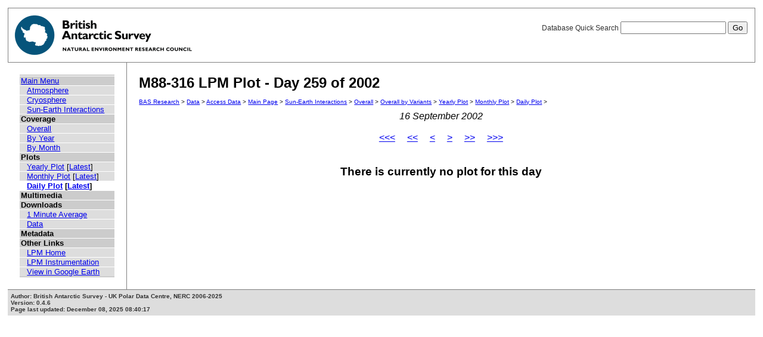

--- FILE ---
content_type: text/html; charset=UTF-8
request_url: https://psddb.nerc-bas.ac.uk/data/access/plots.php?bc=1,3,3&class=47&graph=1&menu=1&month=09&site=M88-316&type=LPM&year=2002&day=259
body_size: 6609
content:
<html lang="en">
<head>
   <title>M88-316 LPM Plot - Day 259 of 2002</title>
   <link href="/css/main.css" rel="stylesheet" type="text/css" title="Wireframe">
</head>
<body>
<div id="container">
   <div id="rightnav">
       <form action='results.php' method='GET'>
       <label>Database Quick Search
       <input type='text' name='searchterm'>
       <input type='hidden' name='bc' value='1,3,3'>
       <input type='hidden' name='class' value='47'>
       <input type='hidden' name='graph' value='1'>
       <input type='hidden' name='menu' value='1'>
       <input type='hidden' name='month' value='09'>
       <input type='hidden' name='site' value='M88-316'>
       <input type='hidden' name='type' value='LPM'>
       <input type='hidden' name='year' value='2002'>
       <input type='hidden' name='day' value='259'>
       <input type='hidden' name='page' value=1>
       <input value='Go' type='submit'>
       </label>
       </form>
   </div>
   <img src='/images/baslogo.gif' alt="British Antarctic Survey" title="British Antarctic Survey">
</div>
<div id="wrapper">
<table cellspacing=0><tr valign='top'><td id='leftnav'>
<div id="nav-content">
<ul class="menu" id="nav-content-level0">
  <li><a href=/data/access/index.php>Main Menu</a></li>
</ul>
<ul class="menu" id="nav-content-level1">
  <li><a href='/data/access/main.php?menu=4'>Atmosphere</a></li>
  <li><a href='/data/access/main.php?menu=2'>Cryosphere</a></li>
  <li><a href='/data/access/main.php?menu=1'>Sun-Earth Interactions</a></li>
</ul>
<ul class="menu" id="nav-content-level0">
  <li><b>Coverage</b></li>
</ul>
<ul class="menu" id="nav-content-level1">
  <li><a href='/data/access/coverage.php?class=47&menu=1'>Overall</a></li>
  <li><a href='/data/access/coverage.php?class=47&menu=1&year=2002&bc=1'>By Year</a></li>
  <li><a href='/data/access/coverage.php?class=47&menu=1&year=2002&bc=1,4&month=09'>By Month</a></li>
</ul>
<ul class="menu" id="nav-content-level0">
  <li><b>Plots</b></li>
</ul>
<ul class="menu" id="nav-content-level1">
  <li><a href='/data/access/yearplots.php?bc=1,3,3&class=47&graph=1&menu=1&site=M88-316&type=LPM&year=2002'>Yearly Plot</a> [<a href='/data/access/latest.php?bc=1,3,3&class=47&graph=1&menu=1&site=M88-316&type=LPM&plot=Year'>Latest</a>]</li>
</ul>
<ul class="menu" id="nav-content-level1">
  <li><a href='/data/access/monthplots.php?bc=1,3,3&class=47&graph=1&menu=1&month=09&site=M88-316&type=LPM&year=2002'>Monthly Plot</a> [<a href='/data/access/latest.php?bc=1,3,3&class=47&graph=1&menu=1&site=M88-316&type=LPM&plot=Month'>Latest</a>]</li>
</ul>
<ul class="menu" id="nav-content-level1">
  <li class="currentItem"><a href='/data/access/plots.php?bc=1,3,3&class=47&day=259&graph=1&menu=1&month=09&site=M88-316&type=LPM&year=2002'>Daily Plot</a> [<a href='/data/access/latest.php?bc=1,3,3&class=47&graph=1&menu=1&site=M88-316&type=LPM&plot=Day'>Latest</a>]</li>
</ul>
<ul class="menu" id="nav-content-level0">
  <li><b>Multimedia</b></li>
</ul>
<ul class="menu" id="nav-content-level1">
</ul>
<ul class="menu" id="nav-content-level0">
  <li><b>Downloads</b></li>
</ul>
<ul class="menu" id="nav-content-level1">
  <li><a href='/data/access/download.php?bc=1,3,3&class=47&day=259&graph=1&menu=1&month=09&site=M88-316&type=LPM&year=2002&v=average&r=1'>1 Minute Average</a></li>
  <li><a href='/data/access/download.php?bc=1,3,3&class=47&day=259&graph=1&menu=1&month=09&site=M88-316&type=LPM&year=2002'>Data</a></li>
</ul>
<ul class="menu" id="nav-content-level0">
  <li><b>Metadata</b></li>
</ul>
<ul class="menu" id="nav-content-level0">
  <li><b>Other Links</b></li>
</ul>
<ul class="menu" id="nav-content-level1">
  <li><a href='http://www.antarctica.ac.uk/bas_research/our_research/az/lpm/index.php' target='_blank'>LPM Home</a></li>
  <li><a href='http://www.antarctica.ac.uk/bas_research/instruments/lpm.php' target='_blank'>LPM Instrumentation</a></li>
  <li><a href='http://psdweb.nerc-bas.ac.uk/lpm/web/LPM.kmz' target='_blank'>View in Google Earth</a></li>
</ul>
   </div>
</td><td id='content'>
   <h2>M88-316 LPM Plot - Day 259 of 2002</h2>
   <p class="breadcrumb">
<a href="http://www.antarctica.ac.uk/bas_research/index.php">BAS Research</a> &gt;
<a href="http://www.antarctica.ac.uk/bas_research/data/index.php">Data</a> &gt;
<a href=/data/access/index.php>Access Data</a> &gt;
<a href="index.php">Main Page</a> &gt;
<a href="/data/access/main.php?class=47&menu=1">Sun-Earth Interactions</a> &gt;
<a href="/data/access/coverage.php?menu=1&class=47&bc=1">Overall</a> &gt;
<a href="/data/access/coverage.php?menu=1&class=47&bc=1,3&type=LPM&site=M88-316">Overall by Variants</a> &gt;
<a href="/data/access/yearplots.php?bc=1,3,3&class=47&graph=1&menu=1&site=M88-316&type=LPM&year=2002">Yearly Plot</a> &gt;
<a href="/data/access/monthplots.php?bc=1,3,3&class=47&graph=1&menu=1&month=09&site=M88-316&type=LPM&year=2002">Monthly Plot</a> &gt;
<a href="/data/access/plots.php?bc=1,3,3&class=47&day=259&graph=1&menu=1&month=09&site=M88-316&type=LPM&year=2002">Daily Plot</a> &gt;
</p>
<center><i>16 September 2002</i></center><br/>
<center><a href='plots.php?bc=1,3,3&class=47&graph=1&menu=1&month=01&site=M88-316&type=LPM&year=2002&day=19'><<<</a>&nbsp;&nbsp;&nbsp;&nbsp;&nbsp;<a href='plots.php?bc=1,3,3&class=47&graph=1&menu=1&month=08&site=M88-316&type=LPM&year=2002&day=228'><<</a>&nbsp;&nbsp;&nbsp;&nbsp;&nbsp;<a href='plots.php?bc=1,3,3&class=47&graph=1&menu=1&month=09&site=M88-316&type=LPM&year=2002&day=258'><</a>&nbsp;&nbsp;&nbsp;&nbsp;&nbsp;<a href='plots.php?bc=1,3,3&class=47&graph=1&menu=1&month=09&site=M88-316&type=LPM&year=2002&day=260'>></a>&nbsp;&nbsp;&nbsp;&nbsp;&nbsp;<a href='plots.php?bc=1,3,3&class=47&graph=1&menu=1&month=10&site=M88-316&type=LPM&year=2002&day=289'>>></a>&nbsp;&nbsp;&nbsp;&nbsp;&nbsp;<a href='plots.php?bc=1,3,3&class=47&graph=1&menu=1&month=09&site=M88-316&type=LPM&year=2003&day=259'>>>></a></center><br/>
<center><h3>There is currently no plot for this day</h3></center>
</td></tr></table>
</div>
<div id="footer">
   Author: British Antarctic Survey - UK Polar Data Centre, NERC 2006-2025<br>
   Version: 0.4.6<br>
   Page last updated: December 08, 2025 08:40:17
</div>
<script>
  (function(i,s,o,g,r,a,m){i['GoogleAnalyticsObject']=r;i[r]=i[r]||function(){
  (i[r].q=i[r].q||[]).push(arguments)},i[r].l=1*new Date();a=s.createElement(o),
  m=s.getElementsByTagName(o)[0];a.async=1;a.src=g;m.parentNode.insertBefore(a,m)
  })(window,document,'script','https://www.google-analytics.com/analytics.js','ga');
  
  ga('create', 'UA-64130716-13', 'auto', {
    anonymizeIp: true
  });
  ga('send', 'pageview');
</script>
</body>
</html>
